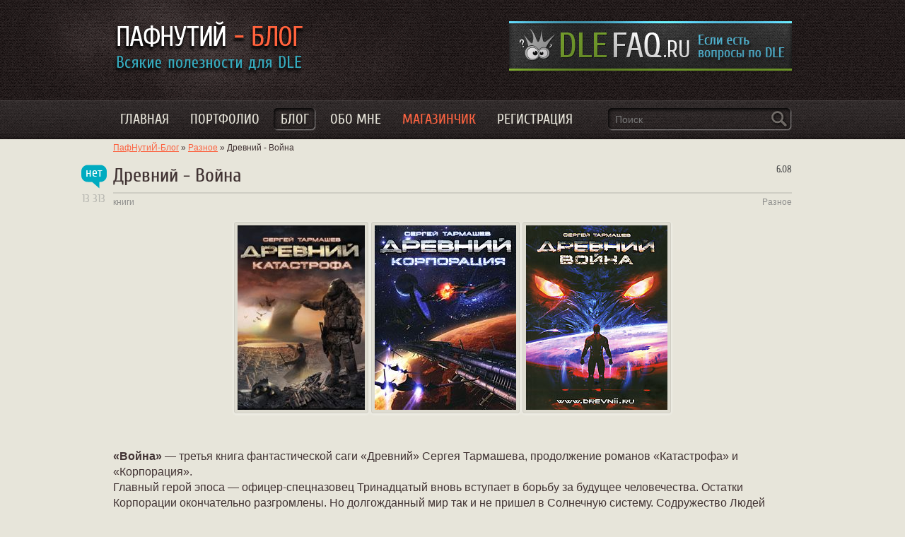

--- FILE ---
content_type: text/html; charset=utf-8
request_url: https://pafnuty.name/others/27-drevnij-vojna.html
body_size: 13905
content:
<!DOCTYPE html>
<html class="no-js" lang="ru">
<head>
	<script data-pagespeed-no-defer>(function(){function d(b){var a=window;if(a.addEventListener)a.addEventListener("load",b,!1);else if(a.attachEvent)a.attachEvent("onload",b);else{var c=a.onload;a.onload=function(){b.call(this);c&&c.call(this)}}}var p=Date.now||function(){return+new Date};window.pagespeed=window.pagespeed||{};var q=window.pagespeed;function r(){this.a=!0}r.prototype.c=function(b){b=parseInt(b.substring(0,b.indexOf(" ")),10);return!isNaN(b)&&b<=p()};r.prototype.hasExpired=r.prototype.c;r.prototype.b=function(b){return b.substring(b.indexOf(" ",b.indexOf(" ")+1)+1)};r.prototype.getData=r.prototype.b;r.prototype.f=function(b){var a=document.getElementsByTagName("script"),a=a[a.length-1];a.parentNode.replaceChild(b,a)};r.prototype.replaceLastScript=r.prototype.f;
r.prototype.g=function(b){var a=window.localStorage.getItem("pagespeed_lsc_url:"+b),c=document.createElement(a?"style":"link");a&&!this.c(a)?(c.type="text/css",c.appendChild(document.createTextNode(this.b(a)))):(c.rel="stylesheet",c.href=b,this.a=!0);this.f(c)};r.prototype.inlineCss=r.prototype.g;
r.prototype.h=function(b,a){var c=window.localStorage.getItem("pagespeed_lsc_url:"+b+" pagespeed_lsc_hash:"+a),f=document.createElement("img");c&&!this.c(c)?f.src=this.b(c):(f.src=b,this.a=!0);for(var c=2,k=arguments.length;c<k;++c){var g=arguments[c].indexOf("=");f.setAttribute(arguments[c].substring(0,g),arguments[c].substring(g+1))}this.f(f)};r.prototype.inlineImg=r.prototype.h;
function t(b,a,c,f){a=document.getElementsByTagName(a);for(var k=0,g=a.length;k<g;++k){var e=a[k],m=e.getAttribute("data-pagespeed-lsc-hash"),h=e.getAttribute("data-pagespeed-lsc-url");if(m&&h){h="pagespeed_lsc_url:"+h;c&&(h+=" pagespeed_lsc_hash:"+m);var l=e.getAttribute("data-pagespeed-lsc-expiry"),l=l?(new Date(l)).getTime():"",e=f(e);if(!e){var n=window.localStorage.getItem(h);n&&(e=b.b(n))}e&&(window.localStorage.setItem(h,l+" "+m+" "+e),b.a=!0)}}}
function u(b){t(b,"img",!0,function(a){return a.src});t(b,"style",!1,function(a){return a.firstChild?a.firstChild.nodeValue:null})}
q.i=function(){if(window.localStorage){var b=new r;q.localStorageCache=b;d(function(){u(b)});d(function(){if(b.a){for(var a=[],c=[],f=0,k=p(),g=0,e=window.localStorage.length;g<e;++g){var m=window.localStorage.key(g);if(!m.indexOf("pagespeed_lsc_url:")){var h=window.localStorage.getItem(m),l=h.indexOf(" "),n=parseInt(h.substring(0,l),10);if(!isNaN(n))if(n<=k){a.push(m);continue}else if(n<f||!f)f=n;c.push(h.substring(l+1,h.indexOf(" ",l+1)))}}k="";f&&(k="; expires="+(new Date(f)).toUTCString());document.cookie=
"_GPSLSC="+c.join("!")+k;g=0;for(e=a.length;g<e;++g)window.localStorage.removeItem(a[g]);b.a=!1}})}};q.localStorageCacheInit=q.i;})();
pagespeed.localStorageCacheInit();</script><link rel="shortcut icon" type="image/png" href="/opera-icon.png" data-pagespeed-lsc-url="https://pafnuty.name/opera-icon.png">
	<link rel="icon" type="image/x-icon" href="/favicon.ico" data-pagespeed-lsc-url="https://pafnuty.name/favicon.ico">
	<meta name="verify-v1" content="5O+ERqG9l6opdewAUaaOu/NkLaClI+9Hj3bx+NGJHbI=">
	<meta name="google-site-verification" content="EluUkyoyO1nnw3U7O4Bm1hCigxcXJpu1Nok7ffv3krg"/>
	<meta name='4ac88d171b8e64eaa6f54e031b12f94c' content=''>
	<meta name="webmoney.attestation.label" content="webmoney attestation label#0FB7C3E2-5D2A-4148-9B7A-60D1F7CAC3B7">
	<meta name='yandex-verification' content='7cb4b9872a5e0c05'/>
	<link rel="author" href="https://plus.google.com/118400368162758004816"/>
	<link rel="publisher" href="https://plus.google.com/118400368162758004816"/>

	<link rel="stylesheet" href="/engine/classes/min/index.php?charset=utf-8&amp;f=/templates/paf4/css/normalize.css,/templates/paf4/css/engine.css,/templates/paf4/css/style.css,/templates/paf4/css/jqueryui.css,/templates/paf4/blockpro/css/blockpro.css&amp;0305141" data-pagespeed-lsc-url="https://pafnuty.name/engine/classes/min/index.php?charset=utf-8&amp;f=/templates/paf4/css/normalize.css,/templates/paf4/css/engine.css,/templates/paf4/css/style.css,/templates/paf4/css/jqueryui.css,/templates/paf4/blockpro/css/blockpro.css&amp;0305141"/><script data-pagespeed-no-defer>
		function loadFont(t,e,n,o){function a(){if(!window.FontFace)return!1;var t=new FontFace("t",'url("data:application/font-woff2,") format("woff2")',{}),e=t.load();try{e.then(null,function(){})}catch(n){}return"loading"===t.status}var r=navigator.userAgent,s=!window.addEventListener||r.match(/(Android (2|3|4.0|4.1|4.2|4.3))|(Opera (Mini|Mobi))/)&&!r.match(/Chrome/);if(!s){var i={};try{i=localStorage||{}}catch(c){}var d="x-font-"+t,l=d+"url",u=d+"css",f=i[l],h=i[u],p=document.createElement("style");if(p.rel="stylesheet",document.head.appendChild(p),!h||f!==e&&f!==n){var w=n&&a()?n:e,m=new XMLHttpRequest;m.open("GET",w),m.onload=function(){m.status>=200&&m.status<400&&(i[l]=w,i[u]=m.responseText,o||(p.textContent=m.responseText))},m.send()}else p.textContent=h}}
		loadFont('Cuprum', '/templates/paf4/fonts/cuprum.css', '/templates/paf4/fonts/cuprum-woff2.css');
	</script>
	
	<meta http-equiv="Content-Type" content="text/html; charset=utf-8"/>
<title>Древний - Война &raquo; ПафНутиЙ-Блог</title>
<meta name="description" content="«Война» — третья книга фантастической саги «Древний» Сергея Тармашева, продолжение романов «Катастрофа» и «Корпорация». Главный герой эпоса — офицер-спецназовец Тринадцатый вновь вступает в"/>
<meta name="keywords" content="систему, Содружество, Людей, оказывается, пришел, долгожданный, Корпорации, окончательно, разгромлены, втянуто, Войну, право, признания, Величайшими, соперничество, кровавое, Пришедших, После, глупое, Остатки"/>
<meta name="generator" content="DataLife Engine (http://dle-news.ru)"/>
<meta property="og:site_name" content="ПафНутиЙ-Блог"/>
<meta property="og:type" content="article"/>
<meta property="og:title" content="Древний - Война"/>
<meta property="og:url" content="https://pafnuty.name/others/27-drevnij-vojna.html"/>
<meta name="news_keywords" content="книги"/>
<meta property="og:image" content="http://pafnuty.name/uploads/posts/2009-08/thumbs/1249575031_cover.jpg"/>
<link rel="search" type="application/opensearchdescription+xml" href="https://pafnuty.name/engine/opensearch.php" title="ПафНутиЙ-Блог"/>
<link rel="alternate" type="application/rss+xml" title="ПафНутиЙ-Блог" href="https://pafnuty.name/rss.xml"/>
<script type="text/javascript" src="/engine/classes/min/index.php?charset=utf-8&amp;g=general&amp;21"></script>
<script type="text/javascript" src="/engine/classes/min/index.php?charset=utf-8&amp;f=engine/classes/highslide/highslide.js&amp;21"></script>
</head>

<body><noscript><meta HTTP-EQUIV="refresh" content="0;url='https://pafnuty.name/others/27-drevnij-vojna.html?PageSpeed=noscript'" /><style><!--table,div,span,font,p{display:none} --></style><div style="display:block">Please click <a href="https://pafnuty.name/others/27-drevnij-vojna.html?PageSpeed=noscript">here</a> if you are not redirected within a few seconds.</div></noscript>
<script type="text/javascript">
<!--
var dle_root       = '/';
var dle_admin      = '';
var dle_login_hash = '03bd1952496e5e0ca680f5049b88ad9a85232775';
var dle_group      = 5;
var dle_skin       = 'paf4';
var dle_wysiwyg    = '0';
var quick_wysiwyg  = '0';
var dle_act_lang   = ["Да", "Нет", "Ввод", "Отмена", "Сохранить", "Удалить", "Загрузка. Пожалуйста, подождите..."];
var menu_short     = 'Быстрое редактирование';
var menu_full      = 'Полное редактирование';
var menu_profile   = 'Просмотр профиля';
var menu_send      = 'Отправить сообщение';
var menu_uedit     = 'Админцентр';
var dle_info       = 'Информация';
var dle_confirm    = 'Подтверждение';
var dle_prompt     = 'Ввод информации';
var dle_req_field  = 'Заполните все необходимые поля';
var dle_del_agree  = 'Вы действительно хотите удалить? Данное действие невозможно будет отменить';
var dle_spam_agree = 'Вы действительно хотите отметить пользователя как спамера? Это приведёт к удалению всех его комментариев';
var dle_complaint  = 'Укажите текст Вашей жалобы для администрации:';
var dle_big_text   = 'Выделен слишком большой участок текста.';
var dle_orfo_title = 'Укажите комментарий для администрации к найденной ошибке на странице';
var dle_p_send     = 'Отправить';
var dle_p_send_ok  = 'Уведомление успешно отправлено';
var dle_save_ok    = 'Изменения успешно сохранены. Обновить страницу?';
var dle_reply_title= 'Ответ на комментарий';
var dle_tree_comm  = '0';
var dle_del_news   = 'Удалить статью';
var dle_sub_agree  = 'Вы действительно хотите подписаться на комментарии к данной публикации?';
var allow_dle_delete_news   = false;
var dle_search_delay   = false;
var dle_search_value   = '';
hs.graphicsDir = '/engine/classes/highslide/graphics/';
hs.wrapperClassName = 'wide-border';
hs.numberOfImagesToPreload = 0;
hs.captionEval = 'this.thumb.alt';
hs.showCredits = false;
hs.align = 'center';
hs.transitions = ['expand', 'crossfade'];

hs.lang = { loadingText : 'Загрузка...', playTitle : 'Просмотр слайдшоу (пробел)', pauseTitle:'Пауза', previousTitle : 'Предыдущее изображение', nextTitle :'Следующее изображение',moveTitle :'Переместить', closeTitle :'Закрыть (Esc)',fullExpandTitle:'Развернуть до полного размера',restoreTitle:'Кликните для закрытия картинки, нажмите и удерживайте для перемещения',focusTitle:'Сфокусировать',loadingTitle:'Нажмите для отмены'
};
hs.slideshowGroup='fullnews'; hs.addSlideshow({slideshowGroup: 'fullnews', interval: 4000, repeat: false, useControls: true, fixedControls: 'fit', overlayOptions: { opacity: .75, position: 'bottom center', hideOnMouseOut: true } });

jQuery(function($){
FastSearch();
});
//-->
</script>
<!-- Yandex.Metrika counter --> <script type="text/javascript"> (function (d, w, c) { (w[c] = w[c] || []).push(function() { try { w.yaCounter1705559 = new Ya.Metrika({ id:1705559, clickmap:true, trackLinks:true, accurateTrackBounce:true }); } catch(e) { } }); var n = d.getElementsByTagName("script")[0], s = d.createElement("script"), f = function () { n.parentNode.insertBefore(s, n); }; s.type = "text/javascript"; s.async = true; s.src = "https://mc.yandex.ru/metrika/watch.js"; if (w.opera == "[object Opera]") { d.addEventListener("DOMContentLoaded", f, false); } else { f(); } })(document, window, "yandex_metrika_callbacks"); </script> <noscript><div><img src="https://mc.yandex.ru/watch/1705559" style="position:absolute; left:-9999px;" alt=""/></div></noscript> <!-- /Yandex.Metrika counter -->

	<div id="wrapper" class="wrap_comments">

	<header id="header">
		<a class="logo" href="/" title="ПафНутиЙ Блог">ПафНутиЙ Блог - Всякие полезности для DLE</a>
          <div class="b_header"><span data-target-blank="http://dle-faq.ru/" title="FAQ по DataLife Engine"><img src="/uploads/b40070.jpg" width="400" height="70" alt="" data-pagespeed-lsc-url="https://pafnuty.name/uploads/b40070.jpg"></span></div>
		<nav class="topnavi" role="navigation">
			<ul class="topnav">
				<li><a href="/" title="Главная">Главная</a></li>
				<li><a href="/portfolio/" title="Портфолио">Портфолио</a>
					<ul>
						<li><a href="/portfolio/shablony/" title="Шаблоны">Шаблоны</a></li>
						<li><a href="/portfolio/sites/" title="Сайты">Сайты</a></li>
						<li><a href="/portfolio/logos/" title="Логотипы">Логотипы</a></li>
					</ul>
				</li>
				<li><a class="active" href="/lastnews/" title="Все записи из блога">Блог</a>
					<ul>
						<li><a href="/statyi/" title="Статьи">Статьи</a>
							<ul>
								<li><a href="/statyi/css/" title="Статьи по CSS">CSS</a></li>
								<li><a href="/statyi/jquery/" title="Статьи по jQuery">jQuery</a></li>
							</ul>
						</li>
						<li><a href="/modules/" title="Модули для DLE">DLE-Модули </a></li>
						<li><a href="/others/" title="Разное">Разное</a></li>
						<li><a href="/thinking/" title="Мысли вслух">Мысли вслух</a></li>
						<li><a href="/main/" title="Шаблоны">Новости</a></li>
					</ul>
				</li>
				<li><a href="/obo_mne.html" title="Обо мне">Обо мне</a>
					<ul>
						<li><a href="#footer" rel="nofollow" title="Обратная связь">Обратная связь</a></li>
					</ul>
				</li>
				<li><a class="shop-link" href="http://store.pafnuty.name/" target="blank"> Магазинчик</a></li>
				<li><a href="/?do=register" rel="nofollow" title="Регистрация">Регистрация</a></li>
			</ul>
		</nav>
		<div class="header_search" role="search">
		 	<form method="post">
				<input type="hidden" name="do" value="search"/>
				  	<input type="hidden" name="subaction" value="search"/>
						<div class="search_wrap">
							<input id="story" name="story" placeholder="Поиск" type="text" autocomplete="off"/>
							<input id="story_but" title="Найти" type="submit" value=""/>
						</div>
			</form>
		</div>

	</header><!-- #header-->

	<section id="content" class="wrap" role="main">
		<div class="speedbar"><span id="dle-speedbar"><span itemscope itemtype="http://data-vocabulary.org/Breadcrumb"><a href="https://pafnuty.name/" itemprop="url"><span itemprop="title">ПафНутиЙ-Блог</span></a></span> &raquo; <span itemscope itemtype="http://data-vocabulary.org/Breadcrumb"><a href="https://pafnuty.name/others/" itemprop="url"><span itemprop="title">Разное</span></a></span> &raquo; Древний - Война</span></div>
		<div>
			
			<div id='dle-content'><article class="news full"> 
	<h1>Древний - Война</h1> <span class="news-date ttp" title="Опубликовано: 6 августа 2009">6.08</span>
	<div class="news-info">       
		   
		<span class="comm_num zero ttp" title="Комментариев пока нет, добавьте свой"><a href="#addcomments">нет</a></span> 		
		<div class="news-views ttp" title="Просмотров: 13 313">13 313</div> 
		  
		<div class="complaint_full ttp" title="Я нашёл косяк!"></div> 
	</div>   
	<div class="news-info2 clearfix">
		<div class="news-tags fleft"><span><a href="https://pafnuty.name/tags/%D0%BA%D0%BD%D0%B8%D0%B3%D0%B8/">книги</a></span></div>  
		<div class="news-cat fright"><a href="https://pafnuty.name/others/">Разное</a></div>
	</div>   
	<div align="center"><!--TBegin--><a href="http://pafnuty.name/uploads/posts/2009-08/1249575031_cover.jpg" onclick="return hs.expand(this)"><img src="/uploads/posts/2009-08/thumbs/1249575031_cover.jpg" alt='Древний - Война' title='Древний - Война' data-pagespeed-lsc-url="https://pafnuty.name/uploads/posts/2009-08/thumbs/1249575031_cover.jpg"/></a><!--TEnd--> <!--dle_image_begin:http://pafnuty.name/uploads/posts/2009-08/1249574953_cover1.jpg|--><img src="/uploads/posts/2009-08/1249574953_cover1.jpg" alt="Древний - Война" title="Древний - Война" data-pagespeed-lsc-url="https://pafnuty.name/uploads/posts/2009-08/1249574953_cover1.jpg"/><!--dle_image_end--> <!--dle_image_begin:http://pafnuty.name/uploads/posts/2009-08/1249574305_1001149449.jpg|--><img src="/uploads/posts/2009-08/1249574305_1001149449.jpg" alt="Древний - Война" title="Древний - Война" data-pagespeed-lsc-url="https://pafnuty.name/uploads/posts/2009-08/1249574305_1001149449.jpg"/><!--dle_image_end--></div><br/><br/><b>«Война» </b>— третья книга фантастической саги «Древний» Сергея Тармашева, продолжение романов «Катастрофа» и «Корпорация».<br/>Главный герой эпоса — офицер-спецназовец Тринадцатый вновь вступает в борьбу за будущее человечества. Остатки Корпорации окончательно разгромлены. Но долгожданный мир так и не пришел в Солнечную систему. Содружество Людей оказывается втянуто в Войну Пришедших После, глупое и кровавое соперничество за право признания Величайшими цивилизациями…<br/><br/><div class="greyborder">Между прочим: <a href="http://www.homprojekt.ru/" target="_blank">http://www.homprojekt.ru/</a> - кухни. </div> 
	<div class="clr"></div>    
	

    


	<div class="relatednews ttp_lnk clearfix">
		<h2>Похожие материалы</h2>
		<ul>
							<li>
					<a href="https://pafnuty.name/others/133-pagespeed-2.html" title="<b>Увеличение скорости загрузки сайта на DLE (часть 2)</b> <br />Как и обещал - вторая часть посвящена ускорению DLE-сайта с помощью .htaccess и mod_expires.c &hellip;">
						<img src="/uploads/base/220x100/0e8b41b4f67e0848275cd9ea908ebd0d_local.png" alt="Увеличение скорости загрузки сайта на DLE (часть 2)" data-pagespeed-lsc-url="https://pafnuty.name/uploads/base/220x100/0e8b41b4f67e0848275cd9ea908ebd0d_local.png"/>
					</a>
				</li>
							<li>
					<a href="https://pafnuty.name/main/61-nu-vot-i-dozhdalist.html" title="<b>Ну вот и дождались!</b> <br />Ну вот наконец и долгожданное обновление сайта, старый дизайн отправляется в корзину, и, да&hellip;">
						<img src="/uploads/base/220x100/e63da3a7120f48cbecee7e181bf94aab_local.jpg" alt="Ну вот и дождались!" data-pagespeed-lsc-url="https://pafnuty.name/uploads/base/220x100/e63da3a7120f48cbecee7e181bf94aab_local.jpg"/>
					</a>
				</li>
							<li>
					<a href="https://pafnuty.name/statyi/96-novosti-v-dve-tri-chetyre-i-td-kolonki-razvitie-mysli.html" title="<b>Новости в две, три, четыре и т.д. колонки (развитие мысли)</b> <br />Эта статья - логическое продолжение поста про новости в две колонки (jQuery Edition).  В&hellip;">
						<img src="/uploads/base/220x100/e3a9e9dcb7b6e620e7141affe7ab2969_local.jpg" alt="Новости в две, три, четыре и т.д. колонки (развитие мысли)" data-pagespeed-lsc-url="https://pafnuty.name/uploads/base/220x100/e3a9e9dcb7b6e620e7141affe7ab2969_local.jpg"/>
					</a>
				</li>
							<li>
					<a href="https://pafnuty.name/statyi/jquery/126-sunday-snippets-1.html" title="<b>Воскресные сниппеты №1</b> <br />В процессе работы часто приходится писать небольшие сниппеты (скрипты на jQuery, кусочки HTML и&hellip;">
						<img src="/uploads/base/220x100/291db3edfac3b286dfe8411d8d743ca6_local.png" alt="Воскресные сниппеты №1" data-pagespeed-lsc-url="https://pafnuty.name/uploads/base/220x100/291db3edfac3b286dfe8411d8d743ca6_local.png"/>
					</a>
				</li>
					</ul>
	</div>

	<div class="clr"></div>
</article>


<div class="commentsblock">     
	
	<h3 class="comm_h">Комментариев нет</h3> 
	<!--dlecomments-->

	<hr class="tag_line">

	<h3>Добавить комментарий</h3>

    <!--dleaddcomments-->
	
	<div class="forlamers">
		<p>Комментировать могут только зарегистрированные пользователи</p>
	</div>
	
	   
</div>
<div class="forlamers">
	<p><strong>Информация</strong></p>
	<p>Посетители, находящиеся в группе <b>Гости</b>, не могут оставлять комментарии к данной публикации.</p>
</div></div>
		</div>
		
	</section><!-- #content-->
	
		
		<div class="clr"></div>
		<section role="complementary" class="tagcloud">
			<div class="tagcloud_inner">
				<div class="like_h3">Облако тегов</div>
				<span data-target-self="https://pafnuty.name/tags/%D0%BC%D0%BE%D0%B4%D1%83%D0%BB%D1%8C/" class="clouds_1" title="Найдено публикаций: 32">модуль<sup>32</sup></span> <span data-target-self="https://pafnuty.name/tags/jQuery/" class="clouds_3" title="Найдено публикаций: 18">jQuery<sup>18</sup></span> <span data-target-self="https://pafnuty.name/tags/%D0%B2%D1%91%D1%80%D1%81%D1%82%D0%BA%D0%B0/" class="clouds_4" title="Найдено публикаций: 12">вёрстка<sup>12</sup></span> <span data-target-self="https://pafnuty.name/tags/CSS/" class="clouds_4" title="Найдено публикаций: 12">CSS<sup>12</sup></span> <span data-target-self="https://pafnuty.name/tags/Free/" class="clouds_4" title="Найдено публикаций: 12">Free<sup>12</sup></span> <span data-target-self="https://pafnuty.name/tags/%D0%BC%D0%B5%D0%BB%D0%BE%D1%87%D0%B8+%D0%B4%D0%BB%D1%8F+DLE/" class="clouds_4" title="Найдено публикаций: 11">мелочи для DLE<sup>11</sup></span> <span data-target-self="https://pafnuty.name/tags/%D1%88%D0%B0%D0%B1%D0%BB%D0%BE%D0%BD%D1%8B/" class="clouds_4" title="Найдено публикаций: 11">шаблоны<sup>11</sup></span> <span data-target-self="https://pafnuty.name/tags/block.pro/" class="clouds_4" title="Найдено публикаций: 11">block.pro<sup>11</sup></span> <span data-target-self="https://pafnuty.name/tags/%D0%B7%D0%B0%D1%89%D0%B8%D1%82%D0%B0/" class="clouds_5" title="Найдено публикаций: 1">защита<sup>1</sup></span> <span data-target-self="https://pafnuty.name/tags/share42/" class="clouds_5" title="Найдено публикаций: 1">share42<sup>1</sup></span> <span data-target-self="https://pafnuty.name/tags/%D0%BC%D0%BE%D0%B8+%D0%B4%D1%80%D1%83%D0%B7%D1%8C%D1%8F/" class="clouds_5" title="Найдено публикаций: 1">мои друзья<sup>1</sup></span> <span data-target-self="https://pafnuty.name/tags/phpbb3/" class="clouds_5" title="Найдено публикаций: 1">phpbb3<sup>1</sup></span> <span data-target-self="https://pafnuty.name/tags/fake+users+sarch/" class="clouds_5" title="Найдено публикаций: 1">fake users sarch<sup>1</sup></span> <span data-target-self="https://pafnuty.name/tags/%D0%B2%D1%81%D0%BF%D0%BB%D1%8B%D0%B2%D0%B0%D1%8E%D1%89%D0%B0%D1%8F+%D0%BF%D0%BE%D0%B4%D1%81%D0%BA%D0%B0%D0%B7%D0%BA%D0%B0/" class="clouds_5" title="Найдено публикаций: 1">всплывающая подсказка<sup>1</sup></span> <span data-target-self="https://pafnuty.name/tags/AdequateBBcode/" class="clouds_5" title="Найдено публикаций: 1">AdequateBBcode<sup>1</sup></span> <span data-target-self="https://pafnuty.name/tags/%D0%B0%D0%B2%D1%82%D0%BE%D0%BA%D0%BE%D0%BC%D0%BF%D0%B8%D0%BB%D1%8F%D1%86%D0%B8%D1%8F/" class="clouds_5" title="Найдено публикаций: 1">автокомпиляция<sup>1</sup></span> <span data-target-self="https://pafnuty.name/tags/bbcode/" class="clouds_5" title="Найдено публикаций: 1">bbcode<sup>1</sup></span> <span data-target-self="https://pafnuty.name/tags/%D1%85%D0%BE%D1%81%D1%82%D0%B8%D0%BD%D0%B3/" class="clouds_5" title="Найдено публикаций: 1">хостинг<sup>1</sup></span> <span data-target-self="https://pafnuty.name/tags/%D0%BF%D0%BE%D1%81%D1%82%D1%80%D0%B0%D0%BD%D0%B8%D1%87%D0%BD%D0%B0%D1%8F+%D0%BD%D0%B0%D0%B2%D0%B8%D0%B3%D0%B0%D1%86%D0%B8%D1%8F/" class="clouds_5" title="Найдено публикаций: 1">постраничная навигация<sup>1</sup></span> <span data-target-self="https://pafnuty.name/tags/%D0%B4%D0%BE%D0%B1%D0%B0%D0%B2%D0%BB%D0%B5%D0%BD%D0%B8%D0%B5+%D0%BD%D0%BE%D0%B2%D0%BE%D1%81%D1%82%D0%B5%D0%B9/" class="clouds_5" title="Найдено публикаций: 1">добавление новостей<sup>1</sup></span> <span data-target-self="https://pafnuty.name/tags/github/" class="clouds_5" title="Найдено публикаций: 1">github<sup>1</sup></span> <span data-target-self="https://pafnuty.name/tags/gzip/" class="clouds_5" title="Найдено публикаций: 1">gzip<sup>1</sup></span> <span data-target-self="https://pafnuty.name/tags/%D0%BA%D0%BD%D0%B8%D0%B3%D0%B8/" class="clouds_5" title="Найдено публикаций: 1">книги<sup>1</sup></span> <span data-target-self="https://pafnuty.name/tags/madison/" class="clouds_5" title="Найдено публикаций: 1">madison<sup>1</sup></span> <span data-target-self="https://pafnuty.name/tags/cookies/" class="clouds_5" title="Найдено публикаций: 1">cookies<sup>1</sup></span> <span data-target-self="https://pafnuty.name/tags/editrating/" class="clouds_5" title="Найдено публикаций: 1">editrating<sup>1</sup></span> <span data-target-self="https://pafnuty.name/tags/%D0%B7%D0%B0%D0%BA%D1%80%D1%83%D0%B3%D0%BB%D1%91%D0%BD%D0%BD%D1%8B%D0%B5+%D1%83%D0%B3%D0%BB%D1%8B/" class="clouds_5" title="Найдено публикаций: 1">закруглённые углы<sup>1</sup></span> <span data-target-self="https://pafnuty.name/tags/%D0%BA%D0%BE%D0%BC%D0%BC%D0%B5%D0%BD%D1%82%D0%B0%D1%80%D0%B8%D0%B8/" class="clouds_5" title="Найдено публикаций: 1">комментарии<sup>1</sup></span> <span data-target-self="https://pafnuty.name/tags/%D0%BF%D0%B0%D0%BD%D0%B5%D0%BB%D1%8C+%D0%B0%D0%B2%D1%82%D0%BE%D1%80%D0%B8%D0%B7%D0%B0%D1%86%D0%B8%D0%B8/" class="clouds_5" title="Найдено публикаций: 1">панель авторизации<sup>1</sup></span> <span data-target-self="https://pafnuty.name/tags/%D0%B4%D0%BE%D0%BC%D0%B5%D0%BD/" class="clouds_5" title="Найдено публикаций: 1">домен<sup>1</sup></span> <span data-target-self="https://pafnuty.name/tags/htaccsess/" class="clouds_5" title="Найдено публикаций: 1">htaccsess<sup>1</sup></span> <span data-target-self="https://pafnuty.name/tags/%D0%94%D0%B4%D0%BE%D1%81/" class="clouds_5" title="Найдено публикаций: 1">Ддос<sup>1</sup></span> <span data-target-self="https://pafnuty.name/tags/%D0%B8%D0%BD%D1%81%D1%82%D1%80%D1%83%D0%BA%D1%86%D0%B8%D1%8F/" class="clouds_5" title="Найдено публикаций: 1">инструкция<sup>1</sup></span> <span data-target-self="https://pafnuty.name/tags/less/" class="clouds_5" title="Найдено публикаций: 1">less<sup>1</sup></span> <span data-target-self="https://pafnuty.name/tags/SmartImages/" class="clouds_5" title="Найдено публикаций: 1">SmartImages<sup>1</sup></span> <span data-target-self="https://pafnuty.name/tags/%D0%BF%D0%B5%D1%80%D0%B5%D0%B2%D0%BE%D0%B4%D1%87%D0%B8%D0%BA/" class="clouds_5" title="Найдено публикаций: 1">переводчик<sup>1</sup></span> <span data-target-self="https://pafnuty.name/tags/%D0%B0%D0%BD%D0%B3%D0%BB%D0%B8%D0%B9%D1%81%D0%BA%D0%B0%D1%8F+%D0%B2%D0%B5%D1%80%D1%81%D0%B8%D1%8F/" class="clouds_5" title="Найдено публикаций: 1">английская версия<sup>1</sup></span> <span data-target-self="https://pafnuty.name/tags/dle10.1/" class="clouds_5" title="Найдено публикаций: 1">dle10.1<sup>1</sup></span> <span data-target-self="https://pafnuty.name/tags/%D1%81%D0%B5%D1%80%D0%B2%D0%B8%D1%81%D1%8B/" class="clouds_5" title="Найдено публикаций: 1">сервисы<sup>1</sup></span> <span data-target-self="https://pafnuty.name/tags/%D0%BB%D0%B0%D0%B9%D0%BA%D0%B8/" class="clouds_5" title="Найдено публикаций: 1">лайки<sup>1</sup></span> <span data-target-self="https://pafnuty.name/tags/%D1%81%D0%B0%D0%B9%D1%82+%D0%BF%D0%BE%D0%B4%D0%B4%D0%B5%D1%80%D0%B6%D0%BA%D0%B8/" class="clouds_5" title="Найдено публикаций: 1">сайт поддержки<sup>1</sup></span> <span data-target-self="https://pafnuty.name/tags/QR-codes/" class="clouds_5" title="Найдено публикаций: 1">QR-codes<sup>1</sup></span> <span data-target-self="https://pafnuty.name/tags/advanced+top/" class="clouds_5" title="Найдено публикаций: 1">advanced top<sup>1</sup></span> <span data-target-self="https://pafnuty.name/tags/uniform/" class="clouds_5" title="Найдено публикаций: 1">uniform<sup>1</sup></span> <span data-target-self="https://pafnuty.name/tags/custom/" class="clouds_5" title="Найдено публикаций: 1">custom<sup>1</sup></span> <span data-target-self="https://pafnuty.name/tags/%D1%81%D1%82%D0%B0%D1%82%D0%B8%D1%81%D1%82%D0%B8%D0%BA%D0%B0/" class="clouds_5" title="Найдено публикаций: 1">статистика<sup>1</sup></span> <span data-target-self="https://pafnuty.name/tags/%D0%B8%D0%BD%D0%B4%D0%B5%D0%BA%D1%81+%D1%81%D0%BE%D1%80%D1%82%D0%B8%D1%80%D0%BE%D0%B2%D0%BA%D0%B8/" class="clouds_5" title="Найдено публикаций: 1">индекс сортировки<sup>1</sup></span> <span data-target-self="https://pafnuty.name/tags/%D0%BC%D1%83%D0%BB%D1%8C%D1%82%D0%B8%D1%8F%D0%B7%D1%8B%D1%87%D0%BD%D0%BE%D1%81%D1%82%D1%8C/" class="clouds_5" title="Найдено публикаций: 1">мультиязычность<sup>1</sup></span> <span data-target-self="https://pafnuty.name/tags/rss+comments/" class="clouds_5" title="Найдено публикаций: 1">rss comments<sup>1</sup></span> <span data-target-self="https://pafnuty.name/tags/%D0%B0%D0%B4%D0%B0%D0%BF%D1%82%D0%B0%D1%86%D0%B8%D1%8F+%D1%88%D0%B0%D0%B1%D0%BB%D0%BE%D0%BD%D0%BE%D0%B2/" class="clouds_5" title="Найдено публикаций: 1">адаптация шаблонов<sup>1</sup></span> <span data-target-self="https://pafnuty.name/tags/icomm/" class="clouds_5" title="Найдено публикаций: 1">icomm<sup>1</sup></span> <span data-target-self="https://pafnuty.name/tags/%D0%BA%D0%B0%D1%80%D1%82%D1%8B/" class="clouds_5" title="Найдено публикаций: 1">карты<sup>1</sup></span> <span data-target-self="https://pafnuty.name/tags/Asset/" class="clouds_5" title="Найдено публикаций: 1">Asset<sup>1</sup></span> <span data-target-self="https://pafnuty.name/tags/%D0%BD%D0%BE%D0%B2%D0%BE%D1%81%D1%82%D0%B8+%D0%B2+2+%D0%BA%D0%BE%D0%BB%D0%BE%D0%BD%D0%BA%D0%B8/" class="clouds_5" title="Найдено публикаций: 3">новости в 2 колонки<sup>3</sup></span> <span data-target-self="https://pafnuty.name/tags/%D0%BF%D0%BE%D1%81%D0%BB%D0%B5%D0%B4%D0%BD%D0%B8%D0%B5+%D0%BA%D0%BE%D0%BC%D0%BC%D0%B5%D0%BD%D1%82%D0%B0%D1%80%D0%B8%D0%B8/" class="clouds_5" title="Найдено публикаций: 2">последние комментарии<sup>2</sup></span> <span data-target-self="https://pafnuty.name/tags/sublime+text/" class="clouds_5" title="Найдено публикаций: 2">sublime text<sup>2</sup></span> <span data-target-self="https://pafnuty.name/tags/%D0%BF%D0%BB%D0%B0%D0%B3%D0%B8%D0%BD%D1%8B/" class="clouds_5" title="Найдено публикаций: 2">плагины<sup>2</sup></span> <span data-target-self="https://pafnuty.name/tags/%D0%B7%D0%B0%D0%B3%D1%80%D1%83%D0%B7%D0%BA%D0%B0+%D1%81%D1%82%D1%80%D0%B0%D0%BD%D0%B8%D1%86/" class="clouds_5" title="Найдено публикаций: 2">загрузка страниц<sup>2</sup></span> <span data-target-self="https://pafnuty.name/tags/dle+10.0/" class="clouds_5" title="Найдено публикаций: 3">dle 10.0<sup>3</sup></span> <span data-target-self="https://pafnuty.name/tags/blockpro/" class="clouds_5" title="Найдено публикаций: 3">blockpro<sup>3</sup></span> <span data-target-self="https://pafnuty.name/tags/%D0%BE%D0%B1%D0%BD%D0%BE%D0%B2%D0%BB%D0%B5%D0%BD%D0%B8%D0%B5+%D1%81%D0%B0%D0%B9%D1%82%D0%B0/" class="clouds_5" title="Найдено публикаций: 3">обновление сайта<sup>3</sup></span> <span data-target-self="https://pafnuty.name/tags/dle+9.8/" class="clouds_5" title="Найдено публикаций: 3">dle 9.8<sup>3</sup></span> <span data-target-self="https://pafnuty.name/tags/%D1%81%D0%BD%D0%B8%D0%BF%D0%BF%D0%B5%D1%82%D1%8B/" class="clouds_5" title="Найдено публикаций: 3">сниппеты<sup>3</sup></span> <span data-target-self="https://pafnuty.name/tags/javascript/" class="clouds_5" title="Найдено публикаций: 2">javascript<sup>2</sup></span> <span data-target-self="https://pafnuty.name/tags/%D0%B4%D0%BE%D0%BF%D0%BE%D0%BB%D0%BD%D0%B8%D1%82%D0%B5%D0%BB%D1%8C%D0%BD%D1%8B%D0%B5+%D0%BF%D0%BE%D0%BB%D1%8F/" class="clouds_5" title="Найдено публикаций: 4">дополнительные поля<sup>4</sup></span> <span data-target-self="https://pafnuty.name/tags/%D0%BF%D0%BE%D0%BB%D0%B5%D0%B7%D0%BD%D0%BE%D0%B5/" class="clouds_5" title="Найдено публикаций: 4">полезное<sup>4</sup></span> <span data-target-self="https://pafnuty.name/tags/%D0%B2%D1%8B%D0%B2%D0%BE%D0%B4+%D0%BD%D0%BE%D0%B2%D0%BE%D1%81%D1%82%D0%B5%D0%B9/" class="clouds_5" title="Найдено публикаций: 4">вывод новостей<sup>4</sup></span> <span data-target-self="https://pafnuty.name/tags/Turnion/" class="clouds_5" title="Найдено публикаций: 4">Turnion<sup>4</sup></span> <span data-target-self="https://pafnuty.name/tags/%D0%BD%D0%BE%D0%B2%D0%BE%D1%81%D1%82%D0%B8/" class="clouds_5" title="Найдено публикаций: 4">новости<sup>4</sup></span> <span data-target-self="https://pafnuty.name/tags/%D0%BF%D0%BB%D0%B0%D1%82%D0%BD%D0%BE%D0%B5/" class="clouds_5" title="Найдено публикаций: 5">платное<sup>5</sup></span> <span data-target-self="https://pafnuty.name/tags/%D0%BE%D1%84%D0%BE%D1%80%D0%BC%D0%BB%D0%B5%D0%BD%D0%B8%D0%B5+%D0%BA%D0%BE%D0%BC%D0%B5%D0%BD%D1%82%D0%B0%D1%80%D0%B8%D0%B5%D0%B2/" class="clouds_5" title="Найдено публикаций: 5">оформление коментариев<sup>5</sup></span> <span data-target-self="https://pafnuty.name/tags/%D1%85%D0%B0%D0%BA/" class="clouds_5" title="Найдено публикаций: 5">хак<sup>5</sup></span> <span data-target-self="https://pafnuty.name/tags/%D0%BE%D1%84%D0%BE%D1%80%D0%BC%D0%BB%D0%B5%D0%BD%D0%B8%D0%B5+%D0%BD%D0%BE%D0%B2%D0%BE%D1%81%D1%82%D0%B5%D0%B9/" class="clouds_5" title="Найдено публикаций: 7">оформление новостей<sup>7</sup></span> <span data-target-self="https://pafnuty.name/tags/yandex/" class="clouds_5" title="Найдено публикаций: 2">yandex<sup>2</sup></span> <span data-target-self="https://pafnuty.name/tags/%D1%81%D0%BE%D1%86%D0%B8%D0%B0%D0%BB%D1%8C%D0%BD%D1%8B%D0%B5+%D0%B7%D0%B0%D0%BA%D0%BB%D0%B0%D0%B4%D0%BA%D0%B8/" class="clouds_5" title="Найдено публикаций: 2">социальные закладки<sup>2</sup></span> <span data-target-self="https://pafnuty.name/tags/dle+9.7/" class="clouds_5" title="Найдено публикаций: 1">dle 9.7<sup>1</sup></span> <span data-target-self="https://pafnuty.name/tags/related-news/" class="clouds_5" title="Найдено публикаций: 1">related-news<sup>1</sup></span> <span data-target-self="https://pafnuty.name/tags/%D0%B4%D0%B8%D0%B7%D0%B0%D0%B9%D0%BD/" class="clouds_5" title="Найдено публикаций: 1">дизайн<sup>1</sup></span> <span data-target-self="https://pafnuty.name/tags/Futurico/" class="clouds_5" title="Найдено публикаций: 1">Futurico<sup>1</sup></span> <span data-target-self="https://pafnuty.name/tags/logickboard/" class="clouds_5" title="Найдено публикаций: 1">logickboard<sup>1</sup></span> <span data-target-self="https://pafnuty.name/tags/blockpro3/" class="clouds_5" title="Найдено публикаций: 1">blockpro3<sup>1</sup></span> <span data-target-self="https://pafnuty.name/tags/%D0%B1%D0%B5%D1%82%D0%B0%D1%82%D0%B5%D1%81%D1%82/" class="clouds_5" title="Найдено публикаций: 1">бетатест<sup>1</sup></span> <span data-target-self="https://pafnuty.name/tags/easylike/" class="clouds_5" title="Найдено публикаций: 1">easylike<sup>1</sup></span> <span data-target-self="https://pafnuty.name/tags/%D1%81%D0%BA%D0%B8%D0%B4%D0%BA%D0%B0/" class="clouds_5" title="Найдено публикаций: 1">скидка<sup>1</sup></span> <span data-target-self="https://pafnuty.name/tags/html5/" class="clouds_5" title="Найдено публикаций: 1">html5<sup>1</sup></span> <span data-target-self="https://pafnuty.name/tags/ajax/" class="clouds_5" title="Найдено публикаций: 1">ajax<sup>1</sup></span> <span data-target-self="https://pafnuty.name/tags/%D0%BF%D0%BE%D0%B4%D1%81%D0%B2%D0%B5%D1%82%D0%BA%D0%B0/" class="clouds_5" title="Найдено публикаций: 2">подсветка<sup>2</sup></span> <span data-target-self="https://pafnuty.name/tags/%D0%BE%D1%84%D0%BE%D1%80%D0%BC%D0%BB%D0%B5%D0%BD%D0%B8%D0%B5+%D0%B1%D0%BB%D0%BE%D0%BA%D0%BE%D0%B2+%D1%81%D0%B0%D0%B9%D1%82%D0%B0/" class="clouds_5" title="Найдено публикаций: 2">оформление блоков сайта<sup>2</sup></span> <span data-target-self="https://pafnuty.name/tags/%D0%9F%D0%BE%D0%BB%D0%B5%D0%B7%D0%BD%D1%8B%D0%B5+%D0%BF%D1%80%D0%BE%D0%B3%D1%80%D0%B0%D0%BC%D0%BC%D1%8B/" class="clouds_5" title="Найдено публикаций: 2">Полезные программы<sup>2</sup></span> <span data-target-self="https://pafnuty.name/tags/%D1%84%D0%BE%D1%80%D1%83%D0%BC/" class="clouds_5" title="Найдено публикаций: 2">форум<sup>2</sup></span> <span data-target-self="https://pafnuty.name/tags/%D0%BC%D1%8B%D1%81%D0%BB%D0%B8+%D0%B2%D1%81%D0%BB%D1%83%D1%85/" class="clouds_5" title="Найдено публикаций: 2">мысли вслух<sup>2</sup></span> <span data-target-self="https://pafnuty.name/tags/%D0%BE%D0%BF%D1%82%D0%B8%D0%BC%D0%B8%D0%B7%D0%B0%D1%86%D0%B8%D1%8F/" class="clouds_5" title="Найдено публикаций: 2">оптимизация<sup>2</sup></span> <span data-target-self="https://pafnuty.name/tags/forum/" class="clouds_5" title="Найдено публикаций: 2">forum<sup>2</sup></span> <span data-target-self="https://pafnuty.name/tags/showstat/" class="clouds_5" title="Найдено публикаций: 2">showstat<sup>2</sup></span> <span data-target-self="https://pafnuty.name/tags/dle-faq.pro/" class="clouds_5" title="Найдено публикаций: 2">dle-faq.pro<sup>2</sup></span> <span data-target-self="https://pafnuty.name/tags/TwoColors/" class="clouds_5" title="Найдено публикаций: 2">TwoColors<sup>2</sup></span> <span data-target-self="https://pafnuty.name/tags/userbox/" class="clouds_5" title="Найдено публикаций: 1">userbox<sup>1</sup></span>
			</div>
		</section>
		
	
	<div class="clr300"></div>
</div><!-- #wrapper -->
<footer id="footer" role="contentinfo">
	<div class="footer clearfix">
		<div class="feedback">
			<h3>Обратная связь</h3>

		</div>
		<div class="soc_services">
			<a class="gplus" href="http://google.com/+ПавелБелоусов" target="_blank" title="Google+">Google+</a>
			<a class="rss" href="/rss.xml" title="RSS">RSS</a>
			<span class="twitter" data-target-blank="http://twitter.com/pafnuty_name" title="Twitter">Twitter</span>
			<div class="clr"></div>
		</div>
		<div class="counters">
			<!-- begin WebMoney Transfer : accept label -->
			<span data-target-blank="https://passport.webmoney.ru/asp/certview.asp?wmid=418235831580"><img src="[data-uri]" alt="Здесь находится аттестат моего WM идентификатора 418235831580, кликните чтобы его проверить" title="Здесь находится аттестат моего WM идентификатора 418235831580, кликните чтобы его проверить"></span>
			<!-- end WebMoney Transfer : accept label -->
			<!--LiveInternet counter--><script>document.write("<a href='http://www.liveinternet.ru/click' target=_blank><img src='//counter.yadro.ru/hit?t14.4;r" + escape(document.referrer) + ((typeof(screen)=="undefined")?"":";s"+screen.width+"*"+screen.height+"*"+(screen.colorDepth?screen.colorDepth:screen.pixelDepth)) + ";u" + escape(document.URL) + ";" + Math.random() + "' width=88 height=31 alt='' title='LiveInternet: показано число просмотров за 24 часа, посетителей за 24 часа и за сегодня'><\/a>")</script><!--/LiveInternet-->
		</div>
	</div>
</footer><!-- #footer -->

<script src="/engine/classes/min/index.php?charset=utf-8&amp;f=/templates/paf4/js/scripts.js,/templates/paf4/js/fullstory.js,/templates/paf4/blockpro/js/blockpro.js&amp;17"></script>
<!-- pr-cy bbd004c87c9599fe9df8f0811c0f02ce -->
</body>
</html>
<!-- DataLife Engine Copyright SoftNews Media Group (http://dle-news.ru) -->


--- FILE ---
content_type: text/css
request_url: https://pafnuty.name/templates/paf4/fonts/cuprum-woff2.css
body_size: 57710
content:
@font-face{font-family: 'Cuprum';font-weight: 400;font-style: normal;src:url([data-uri]) format('woff2');}@font-face{font-family: 'Cuprum';font-weight: 700;font-style: normal;src:url([data-uri]) format('woff2');}